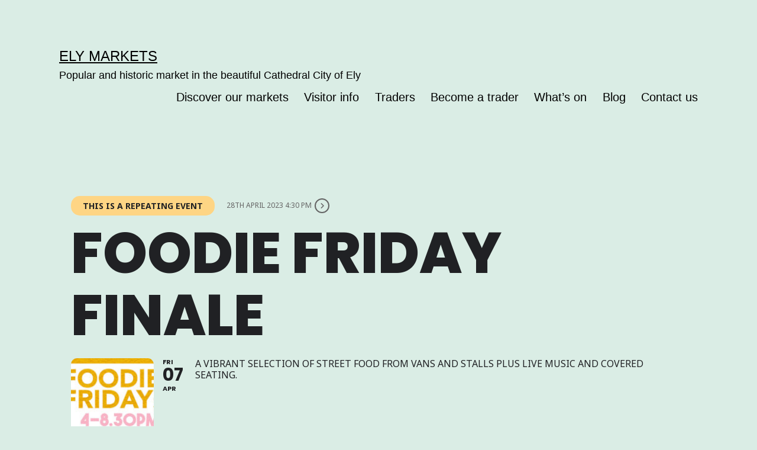

--- FILE ---
content_type: text/html; charset=UTF-8
request_url: https://elymarkets.co.uk/events/foodie-fridays/
body_size: 15155
content:
<!doctype html>
<html lang="en-GB" >
<head>
	<meta charset="UTF-8" />
	<meta name="viewport" content="width=device-width, initial-scale=1.0" />
	<title>Foodie Friday Finale &#8211; Ely Markets</title>
<meta name='robots' content='max-image-preview:large' />
<link rel='dns-prefetch' href='//elymarkets.co.uk' />
<link rel='dns-prefetch' href='//maps.googleapis.com' />
<link rel='dns-prefetch' href='//meet.jit.si' />
<link rel='dns-prefetch' href='//fonts.googleapis.com' />
<link rel='dns-prefetch' href='//www.googletagmanager.com' />
<link rel="alternate" type="application/rss+xml" title="Ely Markets &raquo; Feed" href="https://elymarkets.co.uk/feed/" />
<link rel="alternate" type="application/rss+xml" title="Ely Markets &raquo; Comments Feed" href="https://elymarkets.co.uk/comments/feed/" />
<link rel="alternate" title="oEmbed (JSON)" type="application/json+oembed" href="https://elymarkets.co.uk/wp-json/oembed/1.0/embed?url=https%3A%2F%2Felymarkets.co.uk%2Fevents%2Ffoodie-fridays%2F" />
<link rel="alternate" title="oEmbed (XML)" type="text/xml+oembed" href="https://elymarkets.co.uk/wp-json/oembed/1.0/embed?url=https%3A%2F%2Felymarkets.co.uk%2Fevents%2Ffoodie-fridays%2F&#038;format=xml" />
		<!-- This site uses the Google Analytics by MonsterInsights plugin v9.11.1 - Using Analytics tracking - https://www.monsterinsights.com/ -->
		<!-- Note: MonsterInsights is not currently configured on this site. The site owner needs to authenticate with Google Analytics in the MonsterInsights settings panel. -->
					<!-- No tracking code set -->
				<!-- / Google Analytics by MonsterInsights -->
		<style id='wp-img-auto-sizes-contain-inline-css'>
img:is([sizes=auto i],[sizes^="auto," i]){contain-intrinsic-size:3000px 1500px}
/*# sourceURL=wp-img-auto-sizes-contain-inline-css */
</style>
<link rel='stylesheet' id='evo_single_event-css' href='//elymarkets.co.uk/wp-content/plugins/eventON/assets/css/evo_event_styles.css?ver=5.0.6' media='all' />
<style id='wp-emoji-styles-inline-css'>

	img.wp-smiley, img.emoji {
		display: inline !important;
		border: none !important;
		box-shadow: none !important;
		height: 1em !important;
		width: 1em !important;
		margin: 0 0.07em !important;
		vertical-align: -0.1em !important;
		background: none !important;
		padding: 0 !important;
	}
/*# sourceURL=wp-emoji-styles-inline-css */
</style>
<style id='wp-block-library-inline-css'>
:root{--wp-block-synced-color:#7a00df;--wp-block-synced-color--rgb:122,0,223;--wp-bound-block-color:var(--wp-block-synced-color);--wp-editor-canvas-background:#ddd;--wp-admin-theme-color:#007cba;--wp-admin-theme-color--rgb:0,124,186;--wp-admin-theme-color-darker-10:#006ba1;--wp-admin-theme-color-darker-10--rgb:0,107,160.5;--wp-admin-theme-color-darker-20:#005a87;--wp-admin-theme-color-darker-20--rgb:0,90,135;--wp-admin-border-width-focus:2px}@media (min-resolution:192dpi){:root{--wp-admin-border-width-focus:1.5px}}.wp-element-button{cursor:pointer}:root .has-very-light-gray-background-color{background-color:#eee}:root .has-very-dark-gray-background-color{background-color:#313131}:root .has-very-light-gray-color{color:#eee}:root .has-very-dark-gray-color{color:#313131}:root .has-vivid-green-cyan-to-vivid-cyan-blue-gradient-background{background:linear-gradient(135deg,#00d084,#0693e3)}:root .has-purple-crush-gradient-background{background:linear-gradient(135deg,#34e2e4,#4721fb 50%,#ab1dfe)}:root .has-hazy-dawn-gradient-background{background:linear-gradient(135deg,#faaca8,#dad0ec)}:root .has-subdued-olive-gradient-background{background:linear-gradient(135deg,#fafae1,#67a671)}:root .has-atomic-cream-gradient-background{background:linear-gradient(135deg,#fdd79a,#004a59)}:root .has-nightshade-gradient-background{background:linear-gradient(135deg,#330968,#31cdcf)}:root .has-midnight-gradient-background{background:linear-gradient(135deg,#020381,#2874fc)}:root{--wp--preset--font-size--normal:16px;--wp--preset--font-size--huge:42px}.has-regular-font-size{font-size:1em}.has-larger-font-size{font-size:2.625em}.has-normal-font-size{font-size:var(--wp--preset--font-size--normal)}.has-huge-font-size{font-size:var(--wp--preset--font-size--huge)}.has-text-align-center{text-align:center}.has-text-align-left{text-align:left}.has-text-align-right{text-align:right}.has-fit-text{white-space:nowrap!important}#end-resizable-editor-section{display:none}.aligncenter{clear:both}.items-justified-left{justify-content:flex-start}.items-justified-center{justify-content:center}.items-justified-right{justify-content:flex-end}.items-justified-space-between{justify-content:space-between}.screen-reader-text{border:0;clip-path:inset(50%);height:1px;margin:-1px;overflow:hidden;padding:0;position:absolute;width:1px;word-wrap:normal!important}.screen-reader-text:focus{background-color:#ddd;clip-path:none;color:#444;display:block;font-size:1em;height:auto;left:5px;line-height:normal;padding:15px 23px 14px;text-decoration:none;top:5px;width:auto;z-index:100000}html :where(.has-border-color){border-style:solid}html :where([style*=border-top-color]){border-top-style:solid}html :where([style*=border-right-color]){border-right-style:solid}html :where([style*=border-bottom-color]){border-bottom-style:solid}html :where([style*=border-left-color]){border-left-style:solid}html :where([style*=border-width]){border-style:solid}html :where([style*=border-top-width]){border-top-style:solid}html :where([style*=border-right-width]){border-right-style:solid}html :where([style*=border-bottom-width]){border-bottom-style:solid}html :where([style*=border-left-width]){border-left-style:solid}html :where(img[class*=wp-image-]){height:auto;max-width:100%}:where(figure){margin:0 0 1em}html :where(.is-position-sticky){--wp-admin--admin-bar--position-offset:var(--wp-admin--admin-bar--height,0px)}@media screen and (max-width:600px){html :where(.is-position-sticky){--wp-admin--admin-bar--position-offset:0px}}

/*# sourceURL=wp-block-library-inline-css */
</style><style id='global-styles-inline-css'>
:root{--wp--preset--aspect-ratio--square: 1;--wp--preset--aspect-ratio--4-3: 4/3;--wp--preset--aspect-ratio--3-4: 3/4;--wp--preset--aspect-ratio--3-2: 3/2;--wp--preset--aspect-ratio--2-3: 2/3;--wp--preset--aspect-ratio--16-9: 16/9;--wp--preset--aspect-ratio--9-16: 9/16;--wp--preset--color--black: #000000;--wp--preset--color--cyan-bluish-gray: #abb8c3;--wp--preset--color--white: #FFFFFF;--wp--preset--color--pale-pink: #f78da7;--wp--preset--color--vivid-red: #cf2e2e;--wp--preset--color--luminous-vivid-orange: #ff6900;--wp--preset--color--luminous-vivid-amber: #fcb900;--wp--preset--color--light-green-cyan: #7bdcb5;--wp--preset--color--vivid-green-cyan: #00d084;--wp--preset--color--pale-cyan-blue: #8ed1fc;--wp--preset--color--vivid-cyan-blue: #0693e3;--wp--preset--color--vivid-purple: #9b51e0;--wp--preset--color--dark-gray: #28303D;--wp--preset--color--gray: #39414D;--wp--preset--color--green: #D1E4DD;--wp--preset--color--blue: #D1DFE4;--wp--preset--color--purple: #D1D1E4;--wp--preset--color--red: #E4D1D1;--wp--preset--color--orange: #E4DAD1;--wp--preset--color--yellow: #EEEADD;--wp--preset--gradient--vivid-cyan-blue-to-vivid-purple: linear-gradient(135deg,rgb(6,147,227) 0%,rgb(155,81,224) 100%);--wp--preset--gradient--light-green-cyan-to-vivid-green-cyan: linear-gradient(135deg,rgb(122,220,180) 0%,rgb(0,208,130) 100%);--wp--preset--gradient--luminous-vivid-amber-to-luminous-vivid-orange: linear-gradient(135deg,rgb(252,185,0) 0%,rgb(255,105,0) 100%);--wp--preset--gradient--luminous-vivid-orange-to-vivid-red: linear-gradient(135deg,rgb(255,105,0) 0%,rgb(207,46,46) 100%);--wp--preset--gradient--very-light-gray-to-cyan-bluish-gray: linear-gradient(135deg,rgb(238,238,238) 0%,rgb(169,184,195) 100%);--wp--preset--gradient--cool-to-warm-spectrum: linear-gradient(135deg,rgb(74,234,220) 0%,rgb(151,120,209) 20%,rgb(207,42,186) 40%,rgb(238,44,130) 60%,rgb(251,105,98) 80%,rgb(254,248,76) 100%);--wp--preset--gradient--blush-light-purple: linear-gradient(135deg,rgb(255,206,236) 0%,rgb(152,150,240) 100%);--wp--preset--gradient--blush-bordeaux: linear-gradient(135deg,rgb(254,205,165) 0%,rgb(254,45,45) 50%,rgb(107,0,62) 100%);--wp--preset--gradient--luminous-dusk: linear-gradient(135deg,rgb(255,203,112) 0%,rgb(199,81,192) 50%,rgb(65,88,208) 100%);--wp--preset--gradient--pale-ocean: linear-gradient(135deg,rgb(255,245,203) 0%,rgb(182,227,212) 50%,rgb(51,167,181) 100%);--wp--preset--gradient--electric-grass: linear-gradient(135deg,rgb(202,248,128) 0%,rgb(113,206,126) 100%);--wp--preset--gradient--midnight: linear-gradient(135deg,rgb(2,3,129) 0%,rgb(40,116,252) 100%);--wp--preset--gradient--purple-to-yellow: linear-gradient(160deg, #D1D1E4 0%, #EEEADD 100%);--wp--preset--gradient--yellow-to-purple: linear-gradient(160deg, #EEEADD 0%, #D1D1E4 100%);--wp--preset--gradient--green-to-yellow: linear-gradient(160deg, #D1E4DD 0%, #EEEADD 100%);--wp--preset--gradient--yellow-to-green: linear-gradient(160deg, #EEEADD 0%, #D1E4DD 100%);--wp--preset--gradient--red-to-yellow: linear-gradient(160deg, #E4D1D1 0%, #EEEADD 100%);--wp--preset--gradient--yellow-to-red: linear-gradient(160deg, #EEEADD 0%, #E4D1D1 100%);--wp--preset--gradient--purple-to-red: linear-gradient(160deg, #D1D1E4 0%, #E4D1D1 100%);--wp--preset--gradient--red-to-purple: linear-gradient(160deg, #E4D1D1 0%, #D1D1E4 100%);--wp--preset--font-size--small: 18px;--wp--preset--font-size--medium: 20px;--wp--preset--font-size--large: 24px;--wp--preset--font-size--x-large: 42px;--wp--preset--font-size--extra-small: 16px;--wp--preset--font-size--normal: 20px;--wp--preset--font-size--extra-large: 40px;--wp--preset--font-size--huge: 96px;--wp--preset--font-size--gigantic: 144px;--wp--preset--spacing--20: 0.44rem;--wp--preset--spacing--30: 0.67rem;--wp--preset--spacing--40: 1rem;--wp--preset--spacing--50: 1.5rem;--wp--preset--spacing--60: 2.25rem;--wp--preset--spacing--70: 3.38rem;--wp--preset--spacing--80: 5.06rem;--wp--preset--shadow--natural: 6px 6px 9px rgba(0, 0, 0, 0.2);--wp--preset--shadow--deep: 12px 12px 50px rgba(0, 0, 0, 0.4);--wp--preset--shadow--sharp: 6px 6px 0px rgba(0, 0, 0, 0.2);--wp--preset--shadow--outlined: 6px 6px 0px -3px rgb(255, 255, 255), 6px 6px rgb(0, 0, 0);--wp--preset--shadow--crisp: 6px 6px 0px rgb(0, 0, 0);}:where(.is-layout-flex){gap: 0.5em;}:where(.is-layout-grid){gap: 0.5em;}body .is-layout-flex{display: flex;}.is-layout-flex{flex-wrap: wrap;align-items: center;}.is-layout-flex > :is(*, div){margin: 0;}body .is-layout-grid{display: grid;}.is-layout-grid > :is(*, div){margin: 0;}:where(.wp-block-columns.is-layout-flex){gap: 2em;}:where(.wp-block-columns.is-layout-grid){gap: 2em;}:where(.wp-block-post-template.is-layout-flex){gap: 1.25em;}:where(.wp-block-post-template.is-layout-grid){gap: 1.25em;}.has-black-color{color: var(--wp--preset--color--black) !important;}.has-cyan-bluish-gray-color{color: var(--wp--preset--color--cyan-bluish-gray) !important;}.has-white-color{color: var(--wp--preset--color--white) !important;}.has-pale-pink-color{color: var(--wp--preset--color--pale-pink) !important;}.has-vivid-red-color{color: var(--wp--preset--color--vivid-red) !important;}.has-luminous-vivid-orange-color{color: var(--wp--preset--color--luminous-vivid-orange) !important;}.has-luminous-vivid-amber-color{color: var(--wp--preset--color--luminous-vivid-amber) !important;}.has-light-green-cyan-color{color: var(--wp--preset--color--light-green-cyan) !important;}.has-vivid-green-cyan-color{color: var(--wp--preset--color--vivid-green-cyan) !important;}.has-pale-cyan-blue-color{color: var(--wp--preset--color--pale-cyan-blue) !important;}.has-vivid-cyan-blue-color{color: var(--wp--preset--color--vivid-cyan-blue) !important;}.has-vivid-purple-color{color: var(--wp--preset--color--vivid-purple) !important;}.has-black-background-color{background-color: var(--wp--preset--color--black) !important;}.has-cyan-bluish-gray-background-color{background-color: var(--wp--preset--color--cyan-bluish-gray) !important;}.has-white-background-color{background-color: var(--wp--preset--color--white) !important;}.has-pale-pink-background-color{background-color: var(--wp--preset--color--pale-pink) !important;}.has-vivid-red-background-color{background-color: var(--wp--preset--color--vivid-red) !important;}.has-luminous-vivid-orange-background-color{background-color: var(--wp--preset--color--luminous-vivid-orange) !important;}.has-luminous-vivid-amber-background-color{background-color: var(--wp--preset--color--luminous-vivid-amber) !important;}.has-light-green-cyan-background-color{background-color: var(--wp--preset--color--light-green-cyan) !important;}.has-vivid-green-cyan-background-color{background-color: var(--wp--preset--color--vivid-green-cyan) !important;}.has-pale-cyan-blue-background-color{background-color: var(--wp--preset--color--pale-cyan-blue) !important;}.has-vivid-cyan-blue-background-color{background-color: var(--wp--preset--color--vivid-cyan-blue) !important;}.has-vivid-purple-background-color{background-color: var(--wp--preset--color--vivid-purple) !important;}.has-black-border-color{border-color: var(--wp--preset--color--black) !important;}.has-cyan-bluish-gray-border-color{border-color: var(--wp--preset--color--cyan-bluish-gray) !important;}.has-white-border-color{border-color: var(--wp--preset--color--white) !important;}.has-pale-pink-border-color{border-color: var(--wp--preset--color--pale-pink) !important;}.has-vivid-red-border-color{border-color: var(--wp--preset--color--vivid-red) !important;}.has-luminous-vivid-orange-border-color{border-color: var(--wp--preset--color--luminous-vivid-orange) !important;}.has-luminous-vivid-amber-border-color{border-color: var(--wp--preset--color--luminous-vivid-amber) !important;}.has-light-green-cyan-border-color{border-color: var(--wp--preset--color--light-green-cyan) !important;}.has-vivid-green-cyan-border-color{border-color: var(--wp--preset--color--vivid-green-cyan) !important;}.has-pale-cyan-blue-border-color{border-color: var(--wp--preset--color--pale-cyan-blue) !important;}.has-vivid-cyan-blue-border-color{border-color: var(--wp--preset--color--vivid-cyan-blue) !important;}.has-vivid-purple-border-color{border-color: var(--wp--preset--color--vivid-purple) !important;}.has-vivid-cyan-blue-to-vivid-purple-gradient-background{background: var(--wp--preset--gradient--vivid-cyan-blue-to-vivid-purple) !important;}.has-light-green-cyan-to-vivid-green-cyan-gradient-background{background: var(--wp--preset--gradient--light-green-cyan-to-vivid-green-cyan) !important;}.has-luminous-vivid-amber-to-luminous-vivid-orange-gradient-background{background: var(--wp--preset--gradient--luminous-vivid-amber-to-luminous-vivid-orange) !important;}.has-luminous-vivid-orange-to-vivid-red-gradient-background{background: var(--wp--preset--gradient--luminous-vivid-orange-to-vivid-red) !important;}.has-very-light-gray-to-cyan-bluish-gray-gradient-background{background: var(--wp--preset--gradient--very-light-gray-to-cyan-bluish-gray) !important;}.has-cool-to-warm-spectrum-gradient-background{background: var(--wp--preset--gradient--cool-to-warm-spectrum) !important;}.has-blush-light-purple-gradient-background{background: var(--wp--preset--gradient--blush-light-purple) !important;}.has-blush-bordeaux-gradient-background{background: var(--wp--preset--gradient--blush-bordeaux) !important;}.has-luminous-dusk-gradient-background{background: var(--wp--preset--gradient--luminous-dusk) !important;}.has-pale-ocean-gradient-background{background: var(--wp--preset--gradient--pale-ocean) !important;}.has-electric-grass-gradient-background{background: var(--wp--preset--gradient--electric-grass) !important;}.has-midnight-gradient-background{background: var(--wp--preset--gradient--midnight) !important;}.has-small-font-size{font-size: var(--wp--preset--font-size--small) !important;}.has-medium-font-size{font-size: var(--wp--preset--font-size--medium) !important;}.has-large-font-size{font-size: var(--wp--preset--font-size--large) !important;}.has-x-large-font-size{font-size: var(--wp--preset--font-size--x-large) !important;}
/*# sourceURL=global-styles-inline-css */
</style>

<style id='classic-theme-styles-inline-css'>
/*! This file is auto-generated */
.wp-block-button__link{color:#fff;background-color:#32373c;border-radius:9999px;box-shadow:none;text-decoration:none;padding:calc(.667em + 2px) calc(1.333em + 2px);font-size:1.125em}.wp-block-file__button{background:#32373c;color:#fff;text-decoration:none}
/*# sourceURL=/wp-includes/css/classic-themes.min.css */
</style>
<link rel='stylesheet' id='twenty-twenty-one-custom-color-overrides-css' href='https://elymarkets.co.uk/wp-content/themes/twentytwentyone/assets/css/custom-color-overrides.css?ver=2.7' media='all' />
<style id='twenty-twenty-one-custom-color-overrides-inline-css'>
:root .editor-styles-wrapper{--global--color-background: #daede5;--global--color-primary: #000;--global--color-secondary: #000;--button--color-background: #000;--button--color-text-hover: #000;}
/*# sourceURL=twenty-twenty-one-custom-color-overrides-inline-css */
</style>
<link rel='stylesheet' id='twenty-twenty-one-style-css' href='https://elymarkets.co.uk/wp-content/themes/twentytwentyone/style.css?ver=2.7' media='all' />
<style id='twenty-twenty-one-style-inline-css'>
:root{--global--color-background: #daede5;--global--color-primary: #000;--global--color-secondary: #000;--button--color-background: #000;--button--color-text-hover: #000;}
@supports (-webkit-appearance: none) or (-moz-appearance: none) {
				div.wpforms-container-full .wpforms-form input[type=checkbox] {
					-webkit-appearance: checkbox;
					-moz-appearance: checkbox;
				}
				div.wpforms-container-full .wpforms-form input[type=radio] {
					-webkit-appearance: radio;
					-moz-appearance: radio;
				}
				div.wpforms-container-full .wpforms-form input[type=checkbox]:after,
				div.wpforms-container-full .wpforms-form input[type=radio]:after {
					content: none;
				}
			}
div.wpforms-container-full form.wpforms-form select {
				background-image: url("data:image/svg+xml;utf8,<svg xmlns='http://www.w3.org/2000/svg' width='10' height='10' fill='%2328303d'><polygon points='0,0 10,0 5,5'/></svg>");
				background-repeat: no-repeat;
				background-position: right var(--form--spacing-unit) top 60%;
				padding-right: calc(var(--form--spacing-unit) * 2.5);
			}
/*# sourceURL=twenty-twenty-one-style-inline-css */
</style>
<link rel='stylesheet' id='twenty-twenty-one-print-style-css' href='https://elymarkets.co.uk/wp-content/themes/twentytwentyone/assets/css/print.css?ver=2.7' media='print' />
<link rel='stylesheet' id='evcal_google_fonts-css' href='https://fonts.googleapis.com/css?family=Noto+Sans%3A400%2C400italic%2C700%7CPoppins%3A700%2C800%2C900&#038;subset=latin%2Clatin-ext&#038;ver=5.0.6' media='all' />
<link rel='stylesheet' id='evcal_cal_default-css' href='//elymarkets.co.uk/wp-content/plugins/eventON/assets/css/eventon_styles.css?ver=5.0.6' media='all' />
<link rel='stylesheet' id='evo_font_icons-css' href='//elymarkets.co.uk/wp-content/plugins/eventON/assets/fonts/all.css?ver=5.0.6' media='all' />
<link rel='stylesheet' id='eventon_dynamic_styles-css' href='//elymarkets.co.uk/wp-content/plugins/eventON/assets/css/eventon_dynamic_styles.css?ver=5.0.6' media='all' />
<script id="twenty-twenty-one-ie11-polyfills-js-after">
( Element.prototype.matches && Element.prototype.closest && window.NodeList && NodeList.prototype.forEach ) || document.write( '<script src="https://elymarkets.co.uk/wp-content/themes/twentytwentyone/assets/js/polyfills.js?ver=2.7"></scr' + 'ipt>' );
//# sourceURL=twenty-twenty-one-ie11-polyfills-js-after
</script>
<script src="https://elymarkets.co.uk/wp-content/themes/twentytwentyone/assets/js/primary-navigation.js?ver=2.7" id="twenty-twenty-one-primary-navigation-script-js" defer data-wp-strategy="defer"></script>
<script src="https://elymarkets.co.uk/wp-includes/js/jquery/jquery.min.js?ver=3.7.1" id="jquery-core-js"></script>
<script src="https://elymarkets.co.uk/wp-includes/js/jquery/jquery-migrate.min.js?ver=3.4.1" id="jquery-migrate-js"></script>
<script id="evo-inlinescripts-header-js-after">
jQuery(document).ready(function($){});
//# sourceURL=evo-inlinescripts-header-js-after
</script>
<link rel="https://api.w.org/" href="https://elymarkets.co.uk/wp-json/" /><link rel="alternate" title="JSON" type="application/json" href="https://elymarkets.co.uk/wp-json/wp/v2/ajde_events/4761" /><link rel="EditURI" type="application/rsd+xml" title="RSD" href="https://elymarkets.co.uk/xmlrpc.php?rsd" />
<meta name="generator" content="WordPress 6.9" />
<link rel="canonical" href="https://elymarkets.co.uk/events/foodie-fridays/" />
<link rel='shortlink' href='https://elymarkets.co.uk/?p=4761' />
<meta name="generator" content="Site Kit by Google 1.170.0" />				<meta name="robots" content="all"/>
				<meta property="description" content="Indulge in a vibrant street food extravaganza at 'Foodie Friday'! Explore a diverse array of culinary delights from vans and" />
				<meta property="og:type" content="event" /> 
				<meta property="og:title" content="Foodie Friday Finale" />
				<meta property="og:url" content="https://elymarkets.co.uk/events/foodie-fridays/" />
				<meta property="og:description" content="Indulge in a vibrant street food extravaganza at 'Foodie Friday'! Explore a diverse array of culinary delights from vans and" />
									<meta property="og:image" content="https://elymarkets.co.uk/wp-content/uploads/2023/03/foodie-fridays-ely-e1689668186657.jpg" /> 
					<meta property="og:image:width" content="801" /> 
					<meta property="og:image:height" content="363" /> 
												<meta name="twitter:card" content="summary_large_image">
				<meta name="twitter:title" content="Foodie Friday Finale">
				<meta name="twitter:description" content="Indulge in a vibrant street food extravaganza at 'Foodie Friday'! Explore a diverse array of culinary delights from vans and">
									<meta name="twitter:image" content="https://elymarkets.co.uk/wp-content/uploads/2023/03/foodie-fridays-ely-e1689668186657.jpg">
								<meta name="generator" content="Powered by WPBakery Page Builder - drag and drop page builder for WordPress."/>
<style id="custom-background-css">
body.custom-background { background-color: #daede5; }
</style>
	<link rel="icon" href="https://elymarkets.co.uk/wp-content/uploads/2019/10/cropped-ELY-MARKET-LOGO512-32x32.jpg" sizes="32x32" />
<link rel="icon" href="https://elymarkets.co.uk/wp-content/uploads/2019/10/cropped-ELY-MARKET-LOGO512-192x192.jpg" sizes="192x192" />
<link rel="apple-touch-icon" href="https://elymarkets.co.uk/wp-content/uploads/2019/10/cropped-ELY-MARKET-LOGO512-180x180.jpg" />
<meta name="msapplication-TileImage" content="https://elymarkets.co.uk/wp-content/uploads/2019/10/cropped-ELY-MARKET-LOGO512-270x270.jpg" />
<noscript><style> .wpb_animate_when_almost_visible { opacity: 1; }</style></noscript></head>

<body class="wp-singular ajde_events-template-default single single-ajde_events postid-4761 custom-background wp-embed-responsive wp-theme-twentytwentyone is-light-theme has-background-white no-js singular has-main-navigation no-widgets wpb-js-composer js-comp-ver-6.13.0 vc_responsive">
<div id="page" class="site">
	<a class="skip-link screen-reader-text" href="#content">
		Skip to content	</a>

	
<header id="masthead" class="site-header has-title-and-tagline has-menu">

	

<div class="site-branding">

	
						<p class="site-title"><a href="https://elymarkets.co.uk/" rel="home">Ely Markets</a></p>
			
			<p class="site-description">
			Popular and historic market in the beautiful Cathedral City of Ely		</p>
	</div><!-- .site-branding -->
	
	<nav id="site-navigation" class="primary-navigation" aria-label="Primary menu">
		<div class="menu-button-container">
			<button id="primary-mobile-menu" class="button" aria-controls="primary-menu-list" aria-expanded="false">
				<span class="dropdown-icon open">Menu					<svg class="svg-icon" width="24" height="24" aria-hidden="true" role="img" focusable="false" viewBox="0 0 24 24" fill="none" xmlns="http://www.w3.org/2000/svg"><path fill-rule="evenodd" clip-rule="evenodd" d="M4.5 6H19.5V7.5H4.5V6ZM4.5 12H19.5V13.5H4.5V12ZM19.5 18H4.5V19.5H19.5V18Z" fill="currentColor"/></svg>				</span>
				<span class="dropdown-icon close">Close					<svg class="svg-icon" width="24" height="24" aria-hidden="true" role="img" focusable="false" viewBox="0 0 24 24" fill="none" xmlns="http://www.w3.org/2000/svg"><path fill-rule="evenodd" clip-rule="evenodd" d="M12 10.9394L5.53033 4.46973L4.46967 5.53039L10.9393 12.0001L4.46967 18.4697L5.53033 19.5304L12 13.0607L18.4697 19.5304L19.5303 18.4697L13.0607 12.0001L19.5303 5.53039L18.4697 4.46973L12 10.9394Z" fill="currentColor"/></svg>				</span>
			</button><!-- #primary-mobile-menu -->
		</div><!-- .menu-button-container -->
		<div class="primary-menu-container"><ul id="primary-menu-list" class="menu-wrapper"><li id="menu-item-2336" class="menu-item menu-item-type-post_type menu-item-object-page menu-item-2336"><a href="https://elymarkets.co.uk/our-markets-6/">Discover our markets</a></li>
<li id="menu-item-2337" class="menu-item menu-item-type-post_type menu-item-object-page menu-item-2337"><a href="https://elymarkets.co.uk/visitors-info/">Visitor info</a></li>
<li id="menu-item-2339" class="menu-item menu-item-type-post_type menu-item-object-page menu-item-2339"><a href="https://elymarkets.co.uk/our-traders-3/">Traders</a></li>
<li id="menu-item-3765" class="menu-item menu-item-type-post_type menu-item-object-page menu-item-3765"><a href="https://elymarkets.co.uk/sell-with-us/">Become a trader</a></li>
<li id="menu-item-2038" class="menu-item menu-item-type-post_type menu-item-object-page menu-item-2038"><a href="https://elymarkets.co.uk/event-directory/">What&#8217;s on</a></li>
<li id="menu-item-2606" class="menu-item menu-item-type-post_type menu-item-object-page current_page_parent menu-item-2606"><a href="https://elymarkets.co.uk/blog/">Blog</a></li>
<li id="menu-item-5547" class="menu-item menu-item-type-post_type menu-item-object-page menu-item-5547"><a href="https://elymarkets.co.uk/contact-us/">Contact us</a></li>
</ul></div>	</nav><!-- #site-navigation -->
	
</header><!-- #masthead -->

	<div id="content" class="site-content">
		<div id="primary" class="content-area">
			<main id="main" class="site-main">
	
<div id='main'>
	<div class='evo_page_body'>

				<div class='evo_page_content '>
		
						
				<div id="post-4761" class="post-4761 ajde_events type-ajde_events status-publish has-post-thumbnail hentry event_location-ely-markets event_organizer-ely-markets-team event_type-food event_type_2-food event_type_2-late-afternoon event_type_2-music entry evo_event_content 4761">
	
		

	<div class='eventon_main_section summary entry-summary' >

					
				
			

			
				<div id='evcal_single_event_4761' class='ajde_evcal_calendar eventon_single_event evo_sin_page immersive etttc_custom' data-eid='4761' data-l='L1' data-j='[]'>
		<div class='evo-data' data-mapformat="roadmap" data-mapzoom="18" data-mapscroll="true" data-evc_open="yes" data-mapiconurl="" data-maps_load="no" ></div>
		<div class='evo_cal_data' data-sc='{"mapformat":"roadmap","mapzoom":"18","mapscroll":"true","evc_open":"yes","mapiconurl":"","maps_load":"no"}'></div>
						
		<div id='evcal_list' class='eventon_events_list evo_sin_event_list'>
		<div class='evose_repeat_header'><p><span class='title'>This is a repeating event</span><span class='ri_nav'><a href='https://elymarkets.co.uk/events/foodie-fridays/var/ri-1.l-L1' class='next' title='28th April 2023 4:30 pm' data-su='1682699400'><em>28th April 2023 4:30 pm</em><b class='fa fa-angle-right'></b></a></span></p></div>				<h1 class='evosin_event_title '>
				Foodie Friday Finale					
				</h1>
			<div id="event_4761_0" class="eventon_list_event evo_eventtop scheduled  event clrW event_4761_0" data-event_id="4761" data-ri="0r" data-time="1680883200-1680899400" data-colr="#de8a1d" itemscope itemtype='http://schema.org/Event'><div class="evo_event_schema" style="display:none" ><a itemprop='url'  href='https://elymarkets.co.uk/events/foodie-fridays/'></a><meta itemprop='image' content="https://elymarkets.co.uk/wp-content/uploads/2023/03/foodie-fridays-ely-e1689668186657.jpg" /><meta itemprop='startDate' content="2023-4-7T16:00+0:00" /><meta itemprop='endDate' content="2023-4-7T20:30+0:00" /><meta itemprop='eventStatus' content="https://schema.org/EventScheduled" /><meta itemprop='eventAttendanceMode'   itemscope itemtype="https://schema.org/OfflineEventAttendanceMode"/><div style="display:none" itemprop="location" itemscope itemtype="http://schema.org/Place"><span itemprop="name">Ely Markets</span><span itemprop="address" itemscope itemtype="http://schema.org/PostalAddress"><item itemprop="streetAddress">Market Place</item></span></div><div itemprop="organizer" itemscope="" itemtype="http://schema.org/Organization"><meta itemprop="name" content="Ely Markets">
				    	<meta itemprop="url" content="www.elymarkets.co.uk"></div><script type="application/ld+json">{"@context": "http://schema.org","@type": "Event",
				"@id": "event_4761_0",
				"eventAttendanceMode":"https://schema.org/OfflineEventAttendanceMode",
				"eventStatus":"https://schema.org/EventScheduled",
				"name": "Foodie Friday Finale",
				"url": "https://elymarkets.co.uk/events/foodie-fridays/",
				"startDate": "2023-4-7T16:00+0:00",
				"endDate": "2023-4-7T20:30+0:00",
				"image":"https://elymarkets.co.uk/wp-content/uploads/2023/03/foodie-fridays-ely-e1689668186657.jpg", 
				"description":"<p>Indulge in a vibrant street food extravaganza at &#8216;Foodie Friday&#8217;! Explore a diverse array of culinary delights from vans and stalls, ranging from Greek gyros and wood-fired pizza to Thai noodles, vegan mezze boxes, and fresh salads. This event promises something delightful for every palate.</p> <p>Immerse yourself in the experience with live music, and relax in our covered seating area complete with tables and chairs. Whether it&#8217;s a post-work treat or a rendezvous with friends and family, &#8216;Foodie Friday&#8217; is the perfect gathering for all.</p> ","location":[{"@type":"Place","name":"Ely Markets","address":{"@type": "PostalAddress","streetAddress":"Market Place"}}],"organizer":[{"@type":"Organization","name":"Ely Markets","url":"www.elymarkets.co.uk"}]}</script></div>
				<p class="desc_trig_outter" style=""><a data-gmtrig="1" data-exlk="0" style="border-color: #de8a1d;" id="evc_16808832004761" href="#" class="hasFtIMG desc_trig featured_event gmaponload 1 sin_val evcal_list_a" data-ux_val="1" data-ux_val_mob="-"  ><span class='evoet_c1 evoet_cx '><span class='evoet_cy ev_ftImg evotrans imgFxdef' data-img='https://elymarkets.co.uk/wp-content/uploads/2023/03/foodie-fridays-ely-e1689668186657.jpg' data-thumb='https://elymarkets.co.uk/wp-content/uploads/2023/03/foodie-fridays-ely-e1689668186657-300x136.jpg' style='background-image:url("https://elymarkets.co.uk/wp-content/uploads/2023/03/foodie-fridays-ely-e1689668186657-300x136.jpg")' ></span></span><span class='evoet_c2 evoet_cx '><span class='evoet_dayblock evcal_cblock ' data-bgcolor='#de8a1d' data-smon='April' data-syr='2023' data-bub=''><span class='evo_start  evofxdrc'><em class='day'>fri</em><em class='date'>07</em><em class='month'>apr</em><em class='time'>4:00 pm</em></span><span class='evo_end only_time evofxdrc'><em class='time'>8:30 pm</em></span></span></span><span class='evoet_c3 evoet_cx evcal_desc hide_eventtopdata '><span class='evoet_title evcal_desc2 evcal_event_title ' itemprop='name'>Foodie Friday Finale</span><span class='event_location_attrs'  data-location_address="Market Place" data-location_type="lonlat" data-location_name="Ely Markets" data-location_url="https://elymarkets.co.uk/event-location/ely-markets/" data-location_status="true" data-locid="79" data-latlng="0.266365,52.399415"></span><span class='evoet_cy evoet_subtitle evo_below_title' ><span class='evcal_event_subtitle ' >A vibrant selection of street food from vans and stalls plus live music and covered seating.</span></span></span><span class='evoet_data' data-d="{&quot;loc.n&quot;:&quot;Ely Markets&quot;,&quot;orgs&quot;:{&quot;80&quot;:&quot;Ely Markets&quot;},&quot;tags&quot;:{&quot;featured&quot;:&quot;Featured&quot;,&quot;repeating&quot;:&quot;Repeating Event&quot;}}" data-bgc="#de8a1d" data-bggrad="" ></span></a></p><div class='event_description evcal_eventcard open' style="display:block"><div class='evocard_row'><div id='event_ftimage' class='evocard_box ftimage' data-c='' 
					style=''><div class='evocard_main_image_hold' data-t='Loading Image..'><div class='evocard_main_image evo_img_triglb evocd_img_full evobr15 evobgsc evobgpc evodfx evofx_jc_c evofx_ai_c evofz48 full' style='height:400px; background-image:url();' data-f="https://elymarkets.co.uk/wp-content/uploads/2023/03/foodie-fridays-ely-e1689668186657.jpg" data-h="363" data-w="801" data-ratio="0.45318352059925" data-event_id="4761" data-ri="0"  data-t='Loading Image..'><span style='height:400px; background-image:url(https://elymarkets.co.uk/wp-content/uploads/2023/03/foodie-fridays-ely-e1689668186657.jpg)'></span></div></div></div></div><!-- row close --><div class='evocard_row'><div id='event_eventdetails' class='evocard_box eventdetails' data-c='' 
					style=''><div class="evo_metarow_details evorow evcal_evdata_row evcal_event_details">
    <div class="event_excerpt" style="display:none"><h3 class="padb5 evo_h3">Event Details</h3><p>Indulge in a vibrant street food extravaganza at &#8216;Foodie Friday&#8217;! Explore a diverse array of culinary delights from vans and stalls, ranging from Greek gyros and wood-fired pizza to Thai</p></div><span class='evcal_evdata_icons'><i class='fa fa-align-justify'></i></span>    <div class="evcal_evdata_cell ">
        <div class="eventon_full_description">
            <h3 class="padb5 evo_h3"><span class='evcal_evdata_icons'><i class='fa fa-align-justify'></i></span>Event Details</h3>
            <div class="eventon_desc_in" itemprop="description">
                <p>Indulge in a vibrant street food extravaganza at &#8216;Foodie Friday&#8217;! Explore a diverse array of culinary delights from vans and stalls, ranging from Greek gyros and wood-fired pizza to Thai noodles, vegan mezze boxes, and fresh salads. This event promises something delightful for every palate.</p>
<p>Immerse yourself in the experience with live music, and relax in our covered seating area complete with tables and chairs. Whether it&#8217;s a post-work treat or a rendezvous with friends and family, &#8216;Foodie Friday&#8217; is the perfect gathering for all.</p>
            </div>
            <div class='clear'></div>        </div>
    </div>
</div></div></div><!-- row close --><div class='evocard_row bx2 bx'><div id='event_time' class='evocard_box time' data-c='' 
					style=''><div class='evo_metarow_time evorow evcal_evdata_row evcal_evrow_sm '>
		<span class='evcal_evdata_icons'><i class='fa fa-clock-o'></i></span>
		<div class='evcal_evdata_cell'>							
			<h3 class='evo_h3'><span class='evcal_evdata_icons'><i class='fa fa-clock-o'></i></span>Time</h3><div><span class='evo_eventcard_time_t evogap5 evofxww'><span class="start">7th April 2023</span> <span class="stime">4:00 pm</span> - <span class="etime">8:30 pm</span> <em class="evo_eventcard_tiemzone evomarl5 evoop7">BST</em></span><span class='evo_tz marr5'>(GMT+00:00)</span></div>
		</div>
	</div></div><div id='event_location' class='evocard_box location' data-c='' 
					style=''><div class='evcal_evdata_row evo_metarow_time_location evorow '>
		
			<span class='evcal_evdata_icons'><i class='fa fa-map-marker'></i></span>
			<div class='evcal_evdata_cell' data-loc_tax_id='79'><h3 class='evo_h3 evodfx'><span class='evcal_evdata_icons'><i class='fa fa-map-marker'></i></span>Location</h3><p class='evo_location_name'>Ely Markets</p><p class='evo_location_address evodfxi evogap10'>Market Place</p><div class='padt10'><span class='evo_btn_arr evolb_trigger' data-lbvals="{&quot;lbdata&quot;:{&quot;class&quot;:&quot;evo_location_lb_79&quot;,&quot;additional_class&quot;:&quot;lb_max&quot;,&quot;title&quot;:&quot;Ely Markets&quot;},&quot;adata&quot;:{&quot;a&quot;:&quot;eventon_get_tax_card_content&quot;,&quot;end&quot;:&quot;client&quot;,&quot;data&quot;:{&quot;lang&quot;:&quot;L1&quot;,&quot;term_id&quot;:79,&quot;tax&quot;:&quot;event_location&quot;,&quot;load_lbcontent&quot;:true}},&quot;uid&quot;:&quot;eventon_get_tax_card_content&quot;}" >Other Events<i class='fa fa-chevron-right' aria-hidden='true'></i></span></div></div>
		
	</div></div></div><!-- row close --><div class='evocard_row'><div id='event_organizer' class='evocard_box organizer' data-c='' 
					style=''><div class='evo_metarow_organizer evorow evcal_evdata_row evcal_evrow_sm '>
		<span class='evcal_evdata_icons'><i class='fa fa-child'></i></span>
		<div class='evcal_evdata_cell'>							
			<h3 class='evo_h3'>Organizer</h3><div class='evo_evdata_cell_content evodfx evofx_ww evofx_dr_r evogap15'><div class='evo_card_organizer evofx_1'><h4 class='evo_org_name evo_h4 marb5 evottui evocl1i evopadb10i'><span class='evo_card_organizer_name_t marb5'><a target="_blank" href='www.elymarkets.co.uk' class='evocl1i'>Ely Markets</a></span></h4><p class='evo_card_organizer_more evomart10i'><a class='evolb_trigger evo_btn_arr mart10' data-lbvals="{&quot;lbc&quot;:&quot;evo_organizer_lb&quot;,&quot;lbac&quot;:&quot;lb_max&quot;,&quot;preload_temp_key&quot;:&quot;preload_taxlb&quot;,&quot;t&quot;:&quot;Ely Markets&quot;,&quot;ajax&quot;:&quot;yes&quot;,&quot;ajax_type&quot;:&quot;endpoint&quot;,&quot;ajax_action&quot;:&quot;eventon_get_tax_card_content&quot;,&quot;end&quot;:&quot;client&quot;,&quot;d&quot;:{&quot;eventid&quot;:4761,&quot;ri&quot;:0,&quot;term_id&quot;:80,&quot;tax&quot;:&quot;event_organizer&quot;,&quot;load_lbcontent&quot;:true}}" >Learn More<i class='fa fa-chevron-right'></i></a></p></div><!-- evo_card_organizer--></div></div>	</div></div></div><!-- row close --><div class='evocard_row'><div id='event_addtocal' class='evocard_box addtocal' data-c='' 
					style=''><div class='evo_metarow_ICS evorow evcal_evdata_row'>
			<span class='evcal_evdata_icons'><i class='fa fa-calendar-o'></i></span>
			<div class='evcal_evdata_cell'>
				<p><a href='https://www.google.com/calendar/event?action=TEMPLATE&text=Foodie%20Friday%20Finale&dates=20230407T160000Z/20230407T203000Z&ctz=UTC&details=Foodie%20Friday%20Finale&location=Ely%20Markets%20Market%20Place' rel='nofollow' target='_blank' class='evo_ics_gCal' title='Add to google calendar'>GoogleCal</a></p>	
			</div>
		</div></div></div><!-- row close --><div class='evocard_row'><div id='event_evosocial' class='evocard_box evosocial' data-c='' 
					style=''><div class='evo_metarow_socialmedia evcal_evdata_row '><div class='evo_sm FacebookShare'><a class=" evo_ss" target="_blank" onclick="javascript:window.open(this.href, '', 'left=50,top=50,width=600,height=350,toolbar=0');return false;"
						href="//www.facebook.com/sharer.php?u=https%3A%2F%2Felymarkets.co.uk%2Fevents%2Ffoodie-fridays%2F" title="Share on facebook"><i class="fa fab fa-facebook"></i></a></div><div class='evo_sm EmailShare'><a class="em evo_ss" href="mailto:?subject=Foodie%20Friday%20Finale&body=Event Name: Foodie%20Friday%20Finale%0AEvent Date: 7th April 2023 4:00 Pm - 8:30 Pm%0ALink: https%3A%2F%2Felymarkets.co.uk%2Fevents%2Ffoodie-fridays%2F%0A" target="_blank"><i class="fa fa-envelope"></i></a></div></div></div></div><!-- row close --><div class='evocard_row'><div id='event_getdirection' class='evocard_box getdirection' data-c='' 
					style=''><div class='evo_metarow_getDr evorow evcal_evdata_row evcal_evrow_sm getdirections'>
		<form action='https://maps.google.com/maps' method='get' target='_blank'>
			<input type='hidden' name='daddr' value="Market Place"/> 
			<div class='evo_get_direction_content evo_fx_dr_r evogap10'>
				<span class='evogetdir_header evodfx evofxdrr evofxaic evogap10'>
					<i class='mainicon fa fa-road evofz24i'></i> 
					<h3 class='evo_h3 evopad0i' style='padding-bottom:5px;'>Get Directions</h3>
				</span>
				<span class='evogetdir_field evodfx evofx_1_1 evow100p'>	
					<label for='6974eed4328e3' class='evo_aria_ready sr-only'>Address - Foodie Friday Finale []</label>				
					<input id='6974eed4328e3' class='evo_aria_ready_match evoInput2 evobr10 evow100p evopad10 evoff_2 evofz14i evobrdB1 evoboxbb' type='text' name='saddr' placeholder='Type your address to get directions' value='' style='' aria-label='Address - Foodie Friday Finale []' />
				</span>
				<div class='evodfx evofxdrr evofxaic evogap10'>
					<i class='fa fa-location-dot'></i>
					<div class='evoposr evofx_1 evoh100p'><label for='6974eed4328e3' class='evo_aria_ready sr-only'>Destination Address - Foodie Friday Finale []</label>		
						<input id='6974eed4328e3' class='evo_aria_ready_match evoInput2 evobr10 evow100p evopad5-10 evoff_2 evofz14i evobrdB1 evoop5 evoboxbb evoh100p' type='text' style='' readonly value='Market Place' aria-label='Destination Address - Foodie Friday Finale []'/><button class='evo_copy_address evobuttonA evocurp evohoop7 evoposa evopad5' style='right: 3px; top: 4px; background-color: #fff;' data-txt='Market Place' data-t='Address copied to clipboard!'><i class='far fa-copy evofz16i' title='Copy Destination Address!'></i></button>
					</div>
					<button type='submit' class='evo_get_direction_button evcal_btn dfx evofxaic evocurp evohoop7' title='Click here to get directions' style='    padding: 10px 15px !important;'><i class='fa fa-chevron-right'></i> </button>
				</div>
			</div>
		</form>
	</div></div></div><!-- row close --><button class='evo_card_row_end evcal_close' title='Close'></button></div><div class='clear end'></div></div>		</div>

					<div id='eventon_comments'>
<div id="comments" class="comments-area default-max-width show-avatars">

	
	
</div><!-- #comments -->
</div>
			</div><!---ajde_evcal_calendar-->

	</div>

		

</div>


				
				

		
		</div><!-- evo_page_content-->
	</div><!-- #primary -->	

</div>	

			</main><!-- #main -->
		</div><!-- #primary -->
	</div><!-- #content -->

	
	<footer id="colophon" class="site-footer">

				<div class="site-info">
			<div class="site-name">
																						<a href="https://elymarkets.co.uk/">Ely Markets</a>
																		</div><!-- .site-name -->

			<div class="privacy-policy"><a class="privacy-policy-link" href="https://elymarkets.co.uk/privacy-policy/" rel="privacy-policy">Privacy Policy</a></div>
			<div class="powered-by">
				Proudly powered by <a href="https://en-gb.wordpress.org/">WordPress</a>.			</div><!-- .powered-by -->

		</div><!-- .site-info -->
	</footer><!-- #colophon -->

</div><!-- #page -->

<script type="speculationrules">
{"prefetch":[{"source":"document","where":{"and":[{"href_matches":"/*"},{"not":{"href_matches":["/wp-*.php","/wp-admin/*","/wp-content/uploads/*","/wp-content/*","/wp-content/plugins/*","/wp-content/themes/twentytwentyone/*","/*\\?(.+)"]}},{"not":{"selector_matches":"a[rel~=\"nofollow\"]"}},{"not":{"selector_matches":".no-prefetch, .no-prefetch a"}}]},"eagerness":"conservative"}]}
</script>
<script>
document.body.classList.remove('no-js');
//# sourceURL=twenty_twenty_one_supports_js
</script>
<script>
		if ( -1 !== navigator.userAgent.indexOf('MSIE') || -1 !== navigator.appVersion.indexOf('Trident/') ) {
			document.body.classList.add('is-IE');
		}
	//# sourceURL=twentytwentyone_add_ie_class
</script>
<div class='evo_elms'><em class='evo_tooltip_box'></em></div><div id='evo_global_data' data-d='{"calendars":[]}'></div><div id='evo_lightboxes' class='evo_lightboxes' style='display:none'>					<div class='evo_lightbox eventcard eventon_events_list' id='' >
						<div class="evo_content_in">													
							<div class="evo_content_inin">
								<div class="evo_lightbox_content">
									<div class='evo_lb_closer'>
										<span class='evolbclose '>X</span>
									</div>
									<div class='evo_lightbox_body eventon_list_event evo_pop_body evcal_eventcard'> </div>
								</div>
							</div>							
						</div>
					</div>
					</div><div id='evo_sp' class='evo_sp'></div><script src="https://elymarkets.co.uk/wp-content/themes/twentytwentyone/assets/js/responsive-embeds.js?ver=2.7" id="twenty-twenty-one-responsive-embeds-script-js"></script>
<script src="https://maps.googleapis.com/maps/api/js?ver=1.0" id="evcal_gmaps-js"></script>
<script src="//elymarkets.co.uk/wp-content/plugins/eventON/assets/js/maps/eventon_gen_maps.js?ver=5.0.6" id="eventon_gmaps-js"></script>
<script src="//elymarkets.co.uk/wp-content/plugins/eventON/assets/js/eventon_functions.js?ver=5.0.6" id="evcal_functions-js"></script>
<script src="//elymarkets.co.uk/wp-content/plugins/eventON/assets/js/lib/jquery.easing.1.3.js?ver=1.0" id="evcal_easing-js"></script>
<script src="https://elymarkets.co.uk/wp-content/plugins/eventON/assets/js/lib/handlebars.js?ver=5.0.6" id="evo_handlebars-js"></script>
<script src="https://meet.jit.si/external_api.js?ver=5.0.6" id="evo_jitsi-js"></script>
<script src="//elymarkets.co.uk/wp-content/plugins/eventON/assets/js/lib/jquery.mobile.min.js?ver=5.0.6" id="evo_mobile-js"></script>
<script src="https://elymarkets.co.uk/wp-content/plugins/eventON/assets/js/lib/moment.min.js?ver=5.0.6" id="evo_moment-js"></script>
<script src="https://elymarkets.co.uk/wp-content/plugins/eventON/assets/js/lib/moment_timezone_min.js?ver=5.0.6" id="evo_moment_tz-js"></script>
<script src="//elymarkets.co.uk/wp-content/plugins/eventON/assets/js/lib/jquery.mousewheel.min.js?ver=5.0.6" id="evo_mouse-js"></script>
<script id="evcal_ajax_handle-js-extra">
var the_ajax_script = {"ajaxurl":"https://elymarkets.co.uk/wp-admin/admin-ajax.php","rurl":"https://elymarkets.co.uk/wp-json/","postnonce":"0e86f4cf92","ajax_method":"ajax","evo_v":"5.0.6"};
var evo_general_params = {"is_admin":"","ajaxurl":"https://elymarkets.co.uk/wp-admin/admin-ajax.php","evo_ajax_url":"/?evo-ajax=%%endpoint%%","ajax_method":"endpoint","rest_url":"https://elymarkets.co.uk/wp-json/eventon/v1/data?evo-ajax=%%endpoint%%","n":"0e86f4cf92","nonce":"e28bd4564e","evo_v":"5.0.6","text":{"err1":"This field is required","err2":"Invalid email format","err3":"Incorrect Answer","local_time":"Local Time"},"html":{"preload_general":"\u003Cdiv class='evo_loading_bar_holder h100 loading_e swipe' style=''\u003E\u003Cdiv class='nesthold c g'\u003E\u003Cdiv class='evo_loading_bar wid_50% hi_70px' style='width:50%; height:70px; '\u003E\u003C/div\u003E\u003Cdiv class='evo_loading_bar wid_100% hi_40px' style='width:100%; height:40px; '\u003E\u003C/div\u003E\u003Cdiv class='evo_loading_bar wid_100% hi_40px' style='width:100%; height:40px; '\u003E\u003C/div\u003E\u003Cdiv class='evo_loading_bar wid_100% hi_40px' style='width:100%; height:40px; '\u003E\u003C/div\u003E\u003Cdiv class='evo_loading_bar wid_100% hi_40px' style='width:100%; height:40px; '\u003E\u003C/div\u003E\u003C/div\u003E\u003C/div\u003E","preload_events":"\u003Cdiv class='evo_loading_bar_holder h100 loading_e swipe' style=''\u003E\u003Cdiv class='nest nest1 e'\u003E\u003Cdiv class='nesthold r g10'\u003E\u003Cdiv class='nest nest2 e1'\u003E\u003Cdiv class='evo_loading_bar wid_100px hi_95px' style='width:100px; height:95px; '\u003E\u003C/div\u003E\u003C/div\u003E\u003Cdiv class='nest nest2 e2'\u003E\u003Cdiv class='evo_loading_bar wid_50% hi_55px' style='width:50%; height:55px; '\u003E\u003C/div\u003E\u003Cdiv class='evo_loading_bar wid_90% hi_30px' style='width:90%; height:30px; '\u003E\u003C/div\u003E\u003C/div\u003E\u003C/div\u003E\u003C/div\u003E\u003Cdiv class='nest nest1 e'\u003E\u003Cdiv class='nesthold r g10'\u003E\u003Cdiv class='nest nest2 e1'\u003E\u003Cdiv class='evo_loading_bar wid_100px hi_95px' style='width:100px; height:95px; '\u003E\u003C/div\u003E\u003C/div\u003E\u003Cdiv class='nest nest2 e2'\u003E\u003Cdiv class='evo_loading_bar wid_50% hi_55px' style='width:50%; height:55px; '\u003E\u003C/div\u003E\u003Cdiv class='evo_loading_bar wid_90% hi_30px' style='width:90%; height:30px; '\u003E\u003C/div\u003E\u003C/div\u003E\u003C/div\u003E\u003C/div\u003E\u003Cdiv class='nest nest1 e'\u003E\u003Cdiv class='nesthold r g10'\u003E\u003Cdiv class='nest nest2 e1'\u003E\u003Cdiv class='evo_loading_bar wid_100px hi_95px' style='width:100px; height:95px; '\u003E\u003C/div\u003E\u003C/div\u003E\u003Cdiv class='nest nest2 e2'\u003E\u003Cdiv class='evo_loading_bar wid_50% hi_55px' style='width:50%; height:55px; '\u003E\u003C/div\u003E\u003Cdiv class='evo_loading_bar wid_90% hi_30px' style='width:90%; height:30px; '\u003E\u003C/div\u003E\u003C/div\u003E\u003C/div\u003E\u003C/div\u003E\u003C/div\u003E","preload_event_tiles":"\u003Cdiv class='evo_loading_bar_holder h100 loading_e_tile swipe' style=''\u003E\u003Cdiv class='nest nest1 e'\u003E\u003Cdiv class='nesthold  g'\u003E\u003Cdiv class='evo_loading_bar wid_50% hi_55px' style='width:50%; height:55px; '\u003E\u003C/div\u003E\u003Cdiv class='evo_loading_bar wid_90% hi_30px' style='width:90%; height:30px; '\u003E\u003C/div\u003E\u003Cdiv class='evo_loading_bar wid_90% hi_30px' style='width:90%; height:30px; '\u003E\u003C/div\u003E\u003C/div\u003E\u003C/div\u003E\u003Cdiv class='nest nest1 e'\u003E\u003Cdiv class='nesthold  g'\u003E\u003Cdiv class='evo_loading_bar wid_50% hi_55px' style='width:50%; height:55px; '\u003E\u003C/div\u003E\u003Cdiv class='evo_loading_bar wid_90% hi_30px' style='width:90%; height:30px; '\u003E\u003C/div\u003E\u003Cdiv class='evo_loading_bar wid_90% hi_30px' style='width:90%; height:30px; '\u003E\u003C/div\u003E\u003C/div\u003E\u003C/div\u003E\u003Cdiv class='nest nest1 e'\u003E\u003Cdiv class='nesthold  g'\u003E\u003Cdiv class='evo_loading_bar wid_50% hi_55px' style='width:50%; height:55px; '\u003E\u003C/div\u003E\u003Cdiv class='evo_loading_bar wid_90% hi_30px' style='width:90%; height:30px; '\u003E\u003C/div\u003E\u003Cdiv class='evo_loading_bar wid_90% hi_30px' style='width:90%; height:30px; '\u003E\u003C/div\u003E\u003C/div\u003E\u003C/div\u003E\u003Cdiv class='nest nest1 e'\u003E\u003Cdiv class='nesthold  g'\u003E\u003Cdiv class='evo_loading_bar wid_50% hi_55px' style='width:50%; height:55px; '\u003E\u003C/div\u003E\u003Cdiv class='evo_loading_bar wid_90% hi_30px' style='width:90%; height:30px; '\u003E\u003C/div\u003E\u003Cdiv class='evo_loading_bar wid_90% hi_30px' style='width:90%; height:30px; '\u003E\u003C/div\u003E\u003C/div\u003E\u003C/div\u003E\u003Cdiv class='nest nest1 e'\u003E\u003Cdiv class='nesthold  g'\u003E\u003Cdiv class='evo_loading_bar wid_50% hi_55px' style='width:50%; height:55px; '\u003E\u003C/div\u003E\u003Cdiv class='evo_loading_bar wid_90% hi_30px' style='width:90%; height:30px; '\u003E\u003C/div\u003E\u003Cdiv class='evo_loading_bar wid_90% hi_30px' style='width:90%; height:30px; '\u003E\u003C/div\u003E\u003C/div\u003E\u003C/div\u003E\u003Cdiv class='nest nest1 e'\u003E\u003Cdiv class='nesthold  g'\u003E\u003Cdiv class='evo_loading_bar wid_50% hi_55px' style='width:50%; height:55px; '\u003E\u003C/div\u003E\u003Cdiv class='evo_loading_bar wid_90% hi_30px' style='width:90%; height:30px; '\u003E\u003C/div\u003E\u003Cdiv class='evo_loading_bar wid_90% hi_30px' style='width:90%; height:30px; '\u003E\u003C/div\u003E\u003C/div\u003E\u003C/div\u003E\u003C/div\u003E","preload_taxlb":"\u003Cdiv class='evo_loading_bar_holder h100 loading_taxlb swipe' style=''\u003E\u003Cdiv class='evo_loading_bar wid_50% hi_95px' style='width:50%; height:95px; '\u003E\u003C/div\u003E\u003Cdiv class='evo_loading_bar wid_30% hi_30px' style='width:30%; height:30px; margin-bottom:30px;'\u003E\u003C/div\u003E\u003Cdiv class='nesthold r g10'\u003E\u003Cdiv class='nest nest2 e1'\u003E\u003Cdiv class='evo_loading_bar wid_100% hi_150px' style='width:100%; height:150px; '\u003E\u003C/div\u003E\u003Cdiv class='evo_loading_bar wid_100% hi_150px' style='width:100%; height:150px; '\u003E\u003C/div\u003E\u003Cdiv class='evo_loading_bar wid_100% hi_95px' style='width:100%; height:95px; '\u003E\u003C/div\u003E\u003C/div\u003E\u003Cdiv class='nest nest2 e2'\u003E\u003Cdiv class='evo_loading_bar wid_100% hi_95px' style='width:100%; height:95px; '\u003E\u003C/div\u003E\u003Cdiv class='evo_loading_bar wid_100% hi_95px' style='width:100%; height:95px; '\u003E\u003C/div\u003E\u003Cdiv class='evo_loading_bar wid_100% hi_95px' style='width:100%; height:95px; '\u003E\u003C/div\u003E\u003Cdiv class='evo_loading_bar wid_100% hi_95px' style='width:100%; height:95px; '\u003E\u003C/div\u003E\u003C/div\u003E\u003C/div\u003E\u003C/div\u003E","preload_gmap":"\n\t\t\u003Cspan class='evo_map_load_out evoposr evodb evobr15'\u003E\n\t\t\u003Ci class='fa fa-map-marker evoposa'\u003E\u003C/i\u003E\u003Cspan class='evo_map_load evoposr evodb'\u003E\t\t\t\t\t\n\t\t\t\t\t\u003Ci class='a'\u003E\u003C/i\u003E\n\t\t\t\t\t\u003Ci class='b'\u003E\u003C/i\u003E\n\t\t\t\t\t\u003Ci class='c'\u003E\u003C/i\u003E\n\t\t\t\t\t\u003Ci class='d'\u003E\u003C/i\u003E\n\t\t\t\t\t\u003Ci class='e'\u003E\u003C/i\u003E\n\t\t\t\t\t\u003Ci class='f'\u003E\u003C/i\u003E\n\t\t\t\t\u003C/span\u003E\u003C/span\u003E"},"cal":{"lbs":"def","lbnav":"no","is_admin":false,"search_openoninit":false}};
//# sourceURL=evcal_ajax_handle-js-extra
</script>
<script src="//elymarkets.co.uk/wp-content/plugins/eventON/assets/js/eventon_script.js?ver=5.0.6" id="evcal_ajax_handle-js"></script>
<script id="wp-emoji-settings" type="application/json">
{"baseUrl":"https://s.w.org/images/core/emoji/17.0.2/72x72/","ext":".png","svgUrl":"https://s.w.org/images/core/emoji/17.0.2/svg/","svgExt":".svg","source":{"concatemoji":"https://elymarkets.co.uk/wp-includes/js/wp-emoji-release.min.js?ver=6.9"}}
</script>
<script type="module">
/*! This file is auto-generated */
const a=JSON.parse(document.getElementById("wp-emoji-settings").textContent),o=(window._wpemojiSettings=a,"wpEmojiSettingsSupports"),s=["flag","emoji"];function i(e){try{var t={supportTests:e,timestamp:(new Date).valueOf()};sessionStorage.setItem(o,JSON.stringify(t))}catch(e){}}function c(e,t,n){e.clearRect(0,0,e.canvas.width,e.canvas.height),e.fillText(t,0,0);t=new Uint32Array(e.getImageData(0,0,e.canvas.width,e.canvas.height).data);e.clearRect(0,0,e.canvas.width,e.canvas.height),e.fillText(n,0,0);const a=new Uint32Array(e.getImageData(0,0,e.canvas.width,e.canvas.height).data);return t.every((e,t)=>e===a[t])}function p(e,t){e.clearRect(0,0,e.canvas.width,e.canvas.height),e.fillText(t,0,0);var n=e.getImageData(16,16,1,1);for(let e=0;e<n.data.length;e++)if(0!==n.data[e])return!1;return!0}function u(e,t,n,a){switch(t){case"flag":return n(e,"\ud83c\udff3\ufe0f\u200d\u26a7\ufe0f","\ud83c\udff3\ufe0f\u200b\u26a7\ufe0f")?!1:!n(e,"\ud83c\udde8\ud83c\uddf6","\ud83c\udde8\u200b\ud83c\uddf6")&&!n(e,"\ud83c\udff4\udb40\udc67\udb40\udc62\udb40\udc65\udb40\udc6e\udb40\udc67\udb40\udc7f","\ud83c\udff4\u200b\udb40\udc67\u200b\udb40\udc62\u200b\udb40\udc65\u200b\udb40\udc6e\u200b\udb40\udc67\u200b\udb40\udc7f");case"emoji":return!a(e,"\ud83e\u1fac8")}return!1}function f(e,t,n,a){let r;const o=(r="undefined"!=typeof WorkerGlobalScope&&self instanceof WorkerGlobalScope?new OffscreenCanvas(300,150):document.createElement("canvas")).getContext("2d",{willReadFrequently:!0}),s=(o.textBaseline="top",o.font="600 32px Arial",{});return e.forEach(e=>{s[e]=t(o,e,n,a)}),s}function r(e){var t=document.createElement("script");t.src=e,t.defer=!0,document.head.appendChild(t)}a.supports={everything:!0,everythingExceptFlag:!0},new Promise(t=>{let n=function(){try{var e=JSON.parse(sessionStorage.getItem(o));if("object"==typeof e&&"number"==typeof e.timestamp&&(new Date).valueOf()<e.timestamp+604800&&"object"==typeof e.supportTests)return e.supportTests}catch(e){}return null}();if(!n){if("undefined"!=typeof Worker&&"undefined"!=typeof OffscreenCanvas&&"undefined"!=typeof URL&&URL.createObjectURL&&"undefined"!=typeof Blob)try{var e="postMessage("+f.toString()+"("+[JSON.stringify(s),u.toString(),c.toString(),p.toString()].join(",")+"));",a=new Blob([e],{type:"text/javascript"});const r=new Worker(URL.createObjectURL(a),{name:"wpTestEmojiSupports"});return void(r.onmessage=e=>{i(n=e.data),r.terminate(),t(n)})}catch(e){}i(n=f(s,u,c,p))}t(n)}).then(e=>{for(const n in e)a.supports[n]=e[n],a.supports.everything=a.supports.everything&&a.supports[n],"flag"!==n&&(a.supports.everythingExceptFlag=a.supports.everythingExceptFlag&&a.supports[n]);var t;a.supports.everythingExceptFlag=a.supports.everythingExceptFlag&&!a.supports.flag,a.supports.everything||((t=a.source||{}).concatemoji?r(t.concatemoji):t.wpemoji&&t.twemoji&&(r(t.twemoji),r(t.wpemoji)))});
//# sourceURL=https://elymarkets.co.uk/wp-includes/js/wp-emoji-loader.min.js
</script>

</body>
</html>
